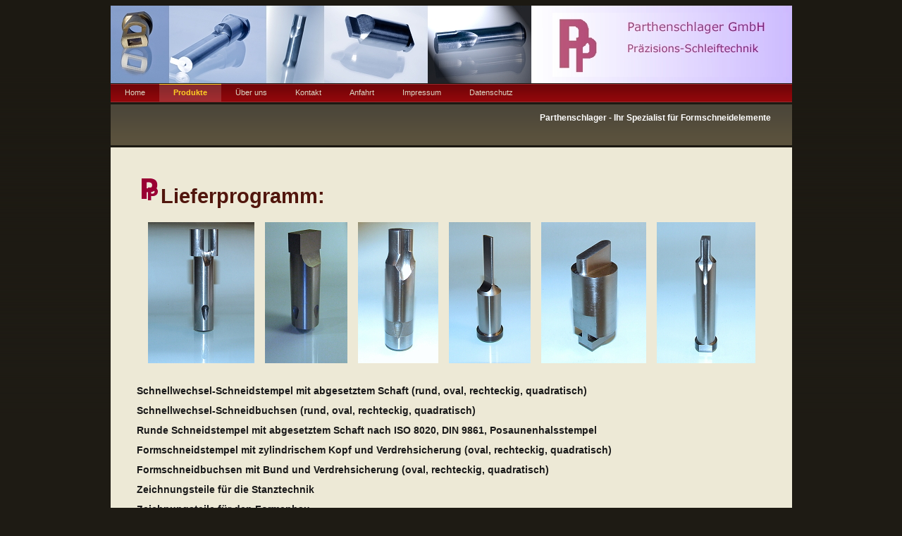

--- FILE ---
content_type: text/html
request_url: http://parthenschlager.de/2.html
body_size: 1554
content:

<!DOCTYPE html
  PUBLIC "-//W3C//DTD HTML 4.01 Transitional//EN" "http://www.w3.org/TR/html4/loose.dtd">
<html><head>
      <meta http-equiv="Content-Type" content="text/html; charset=UTF-8">
   <meta name="author" content="Parthenschlager GmbH"><meta name="description" content="Parthenschlager GmbH Präzisionsschleifteichnk, Formschneidelemente und Zeichnungsteile"><meta name="keywords" content="Formschneidstempel, Schneidstempel, Schneidbuchsen, Formschneidbuchsen, Präzisionsschleifen, Präzisionsschleiferei, Sonderschneidelemente, Sonderschneidstempel"><title>Produkte - Parthenschlager GmbH - Präzisionsschleiftechnik</title><link rel="stylesheet" type="text/css" media="all" href="main.css"><link rel="stylesheet" type="text/css" media="all" href="colorschemes/colorscheme5/colorscheme.css"><link rel="stylesheet" type="text/css" media="all" href="style.css"><script type="text/javascript" src="live_tinc.js"></script></head><body id="main_body"><div id="container"><div id="header"><div id="logo"></div><div id="key_visual"></div><div id="main_nav_container"><ul id="main_nav_list"><li><a class="main_nav_item" href="index.html" id="mni2" shape="rect">Home</a></li><li><a class="main_nav_active_item" href="2.html" id="mnai1" shape="rect">Produkte</a></li><li><a class="main_nav_item" href="3.html" id="mni2" shape="rect">Über uns</a></li><li><a class="main_nav_item" href="4.html" id="mni2" shape="rect">Kontakt</a></li><li><a class="main_nav_item" href="anfahrt.html" id="mni2" shape="rect">Anfahrt</a></li><li><a class="main_nav_item" href="5.html" id="mni2" shape="rect">Impressum</a></li><li><a class="main_nav_item" href="7.html" id="mni2" shape="rect">Datenschutz</a></li></ul></div><div id="slogan">Parthenschlager - Ihr Spezialist für Formschneidelemente</div></div><div id="main_container"><table id="layout_table"><tr><td colspan="1" id="sub_nav_column" rowspan="1"><div id="left_column_container"><div id="sub_container1"></div></div></td><td colspan="1" id="content_column" rowspan="1"><div id="sub_container2"><div class="content" id="content_container"><h1>&nbsp;<img height="35" border="0" width="28" src="resources/pp.gif">Lieferprogramm:</h1>&nbsp;&nbsp;&nbsp;&nbsp;&nbsp; <img height="200" border="0" width="151" src="resources/ss02k.jpg"> &nbsp; &nbsp; <img height="200" border="0" width="117" src="resources/ss25k.jpg"> &nbsp; &nbsp; <img height="200" border="0" width="114" src="resources/ss14k.jpg"> &nbsp; &nbsp; <img height="200" border="0" width="116" src="resources/ss29k.jpg"> &nbsp; &nbsp; <img height="200" border="0" width="149" src="resources/ss50k.jpg"> &nbsp; &nbsp; <img height="200" border="0" width="140" src="resources/ss60k.jpg"><br><br><table style="border-style:solid;border-width:0px;margin:1px;height:100px;width:100%;"><tbody><tr><td align="left" valign="middle" style="border:0px none;"><p><span style="font-weight:bold;"><span style="font-size:14px ! important;">Schnellwechsel-Schneidstempel </span><span style="font-size:14px ! important;">mit abgesetztem Schaft (rund, oval, rechteckig, quadratisch)</span></span></p><p><span style="font-weight:bold;"><span style="font-size:14px ! important;">Schnellwechsel-Schneidbuchsen (rund, oval, rechteckig, quadratisch)</span></span></p><p><span style="font-weight:bold;"><span style="font-size:14px ! important;">Runde Schneidstempel mit abgesetztem Schaft nach ISO 8020, DIN 9861, Posaunenhalsstempel</span></span></p><p><span style="font-weight:bold;"><span style="font-size:14px ! important;">Formschneidstempel mit zylindrischem Kopf und Verdrehsicherung (oval, rechteckig, quadratisch)</span></span></p><p><span style="font-weight:bold;"><span style="font-size:14px ! important;">Formschneidbuchsen mit Bund und Verdrehsicherung (oval, rechteckig, quadratisch)</span></span></p><p><span style="font-weight:bold;"><span style="font-size:14px ! important;">Zeichnungsteile für die Stanztechnik</span></span></p><p><span style="font-weight:bold;"><span style="font-size:14px ! important;">Zeichnungsteile für den Formenbau</span></span></p><p><span style="font-weight:bold;"><span style="font-size:14px ! important;">Normteile für die Stanztechnik<br></span></span></p></td></tr></tbody></table><br clear="all">&nbsp;&nbsp;&nbsp;&nbsp; <img height="200" border="0" width="183" src="resources/ss62k.jpg">&nbsp; &nbsp; &nbsp; &nbsp; &nbsp; &nbsp; &nbsp; &nbsp; &nbsp; &nbsp; &nbsp; &nbsp; &nbsp; &nbsp; &nbsp; &nbsp; &nbsp; &nbsp; &nbsp; &nbsp; &nbsp; &nbsp; &nbsp; &nbsp; &nbsp; &nbsp; &nbsp; &nbsp;&nbsp; &nbsp; &nbsp; &nbsp; &nbsp; &nbsp;&nbsp; <img height="200" border="0" width="102" src="resources/ss71k.jpg">&nbsp; &nbsp; &nbsp; &nbsp; &nbsp; &nbsp; &nbsp; &nbsp; &nbsp; &nbsp; &nbsp; &nbsp; &nbsp; &nbsp; &nbsp; &nbsp; &nbsp; &nbsp; &nbsp; &nbsp;&nbsp; &nbsp; &nbsp; &nbsp; &nbsp; &nbsp; &nbsp; &nbsp; &nbsp; &nbsp; &nbsp; &nbsp; &nbsp; &nbsp; &nbsp; &nbsp; <img height="200" border="0" width="161" src="resources/ss79k.jpg"><br>
     
</div></div></td></tr></table></div><div id="footer"><div id="footer_text">Parthenschlager GmbH * Dickenhardtstr. 50 * 78054 Villingen-Schwenningen * Tel. 07720/959751 * Fax 07720/959857 * info@parthenschlager.de</div></div></div><!-- wfxbuild / 1.0 / layout6-108-1 / 2014-12-02 07:06:30 CET--></body></html>

--- FILE ---
content_type: text/css
request_url: http://parthenschlager.de/main.css
body_size: 7112
content:
/*----------------------------------------------------------------------------
	main.css

	this css-file contains all definitions, that are independend from the
	colorschemes.

	(c) Schlund + Partner AG

	This CSS-File uses the original "Tanteks Box Modell Hack"
	http://www.tantek.com/CSS/Examples/boxmodelhack.html

	NOTE:
	Older W3C CSS validators return errors when the voice-family property
	is used in a 'screen' style sheet. This is an error in the W3C CSS
	validator itself. The validator should report a warning, not an error,
	when properties which are unsupported by a particular medium are used,
	and this has been reported to the W3C:

 ----------------------------------------------------------------------------*/

/*----------------------------------------------------------------------------
 styles for specific classes and ids
----------------------------------------------------------------------------*/

body#main_body {
    margin: 0;
    padding: 8px 0px 8px 0px;
    text-align: center;
}

/*-- global container ------------------------------------------------------*/

#container {
    padding: 0;
    margin: 0 auto;
    text-align: left;
    width: 967px;
}

#header {
    padding: 0px 0px 3px 0px;
    margin: 0;
    width: 967px;
}

#main_container {
    padding: 0px;
    margin: 0px;
}

#layout_table {
    border-collapse: collapse;
    padding: 0;
    margin: 0;
}

#sub_nav_column {
    vertical-align: top;
    padding: 0;
    margin: 0;
}

#content_column {
    vertical-align: top;
    padding: 0;
    margin: 0;
}

#left_column_container {
    margin: 0;
    padding: 0;
}

#sub_container1 {
    margin: 0;
    padding: 0;
}

#sub_container2 {
    margin: 0;
    padding: 0;
}

#content_container {
    overflow: hidden;
    width: 897px;
    margin: 0;
    padding: 25px 35px 20px 35px;
}

/*--- key visual -----------------------------------------------------------*/

#key_visual {
    width: 967px;
    height: 110px;
}

/*--- slogan (as text or background image) ---------------------------------*/

#slogan {
    padding: 12px 30px 5px 30px;
    height: 41px;
    margin: 3px 0px 0px 0px;
    text-align: right;
    voice-family: "\"}\"";
    voice-family: inherit;
    width: 907px;
}

/*--- logo -----------------------------------------------------------------*/

#logo {
    width: 240px;
    height: 51px;
    position: absolute;
    top: 0px;
    margin: 67px 0px 0px 727px;
}

/*--- main navigation ------------------------------------------------------*/

#main_nav_container {
    padding: 0;
    margin: 1px 0px 0px 0px;
    overflow: hidden;
    line-height: 0;
    width: 967px;
    voice-family: "\"}\"";
    voice-family: inherit;
}

#main_nav_list {
    margin: 0;
    padding: 0;
    list-style-type: none;
}

#main_nav_list li {
    float: left;
    margin: 0;
    padding: 0;
}

/*--- main navigation items ------------------------------------------------*/

#main_nav_list a {
    overflow: hidden;
    margin: 0;
    padding: 0px 20px 0px 20px;
    display: block;
    float: left;
    line-height: 25px;
    text-align: center;
    height: 26px;
    voice-family: "\"}\"";
    voice-family: inherit;
    background-repeat: repeat-x;
}

/*--- container for the subnavigation --------------------------------------*/

.sub_nav_container {
    line-height: 0;
    padding: 0px 20px 0px 20px;
    margin: 0;
    overflow: hidden;
    width: 927px;
    voice-family: "\"}\"";
    voice-family: inherit;
}

/*--- subnavigation --------------------------------------------------------*/

.sub_nav_list {
    border: 0;
    margin: 0;
    padding: 0;
    list-style-type: none;
}

.sub_nav_list li {
    float: left; MIN-WIDTH: 50px;
    margin: 0;
    padding: 0;
}

/*--- subnavigation items --------------------------------------------------*/

.sub_nav_list a { MIN-WIDTH: 50px; white-space:nowrap;
    /*overflow: hidden;*/
    margin: 0;
    padding: 0px 15px 0px 15px;
    display: block;
    float: left;
    line-height: 20px;
    text-align: left;
    height: 21px;
    voice-family: "\"}\"";
    voice-family: inherit;
}

/*--- footer ---------------------------------------------------------------*/

#footer {
    margin: 0;
    padding: 0;
    width: 967px;
    clear: both;
}

#footer_text {
    padding: 0px 35px 22px 35px;
    margin: 0;
    text-align: left;
}

/*----------------------------------------------------------------------------
  default-styles for .content html-elements
----------------------------------------------------------------------------*/

/*--- paragraph ------------------------------------------------------------*/

.content {
    font-family: Arial, Helvetica, sans-serif;
    font-size: 12px;
    font-style: normal;
    font-weight: normal;
    text-decoration: none;
}

.content table {
    font-family: Arial, Helvetica, sans-serif;
    font-size: 12px;
    font-style: normal;
    font-weight: normal;
    text-decoration: none;
    border-style: solid;
    border-width: 1px;
    border-spacing: 0;
    border-collapse: collapse;
    margin: 0px 1px 0px 1px;
}

.content select {
    font-family: Arial, Helvetica, sans-serif;
    font-size: 12px;
    font-style: normal;
    font-weight: normal;
    text-decoration: none;
}

.content input {
    font-family: Arial, Helvetica, sans-serif;
    font-size: 12px;
    font-style: normal;
    font-weight: normal;
    text-decoration: none;
    border-style: solid;
    border-width: 1px;
}

.content textarea {
    font-family: Arial, Helvetica, sans-serif;
    font-size: 12px;
    font-style: normal;
    font-weight: normal;
    text-decoration: none;
    border-style: solid;
    border-width: 1px;
}

/*--- headings -------------------------------------------------------------*/

/*--- links ----------------------------------------------------------------*/

/*--- tables ---------------------------------------------------------------*/

.content td {
    border-style: solid;
    border-width: 1px;
    border-collapse: collapse;
}

.content th {
    padding: 3px 2px 3px 2px;
}

.content tr.odd {
    padding: 3px 2px 3px 2px;
}

.content tr.even {
    padding: 3px 2px 3px 2px;
}

/*--- forms ----------------------------------------------------------------*/

.content legend {
    font-size: 14px;
    font-weight: bold;
}

.content fieldset {
    padding: 15px;
    border-style: solid;
    border-width: 1px;
}
.scroll { overflow-y:scroll; overflow-x:hidden;
			font-family:Arial, Helvetica, sans-serif;
			font-size:14px;
}
.liste { 
         padding: 10px 10px 0px 40px;
		 margin: 10px 10px 0px 40px;
}
.text16 {
	font-size:16px;
	font-weight:bold;
}
/*--- lists ----------------------------------------------------------------*/

/*--------------------------------------------------------------------------*/



--- FILE ---
content_type: text/css
request_url: http://parthenschlager.de/colorschemes/colorscheme5/colorscheme.css
body_size: 3677
content:
/*----------------------------------------------------------------------------
	colorscheme.css for colorscheme 1

	this css-file contains all definitions, that depend on the colorscheme.

	(c) Schlund + Partner AG
----------------------------------------------------------------------------*/

/*-- main container --------------------------------------------------------*/

#container {
    background: repeat-y;
    background-image: url(images/static/contentbg.gif);
}

/*--- header ---------------------------------------------------------------*/

#header {
    background: top no-repeat;
    background-image: url(images/static/headerbg.gif);
}

/*--- main navigation ------------------------------------------------------*/

#main_nav_container {
    background: repeat-y;
    background-image: url(images/static/navbg.gif);
}

/*--- sub navigation -------------------------------------------------------*/

.sub_nav_container {
    background: repeat-y;
    background-image: url(images/static/subnavbg.gif);
}

/*--- key visiual ----------------------------------------------------------*/

#key_visual {
    background: no-repeat;
}

/*--- logo -----------------------------------------------------------------*/

#logo {
    background: no-repeat;
}

/*--- caption --------------------------------------------------------------*/

#slogan {
    background: #59503B no-repeat;
    background-image: url(images/static/sloganbg.gif);
}

/*--- main navigation ------------------------------------------------------*/

/*--- main navigation items ------------------------------------------------*/

a.main_nav_item:hover {
    background: repeat-x;
    background-position: top left;
}

a.main_nav_active_item {
    background: repeat-x;
    background-position: top left;
}

/*--- subnavigation items --------------------------------------------------*/

a.sub_nav_item:hover {
    background: no-repeat;
    background-position: top left;
}

a.sub_nav_active_item {
    background: no-repeat;
    background-position: top left;
}

/*--- footer ---------------------------------------------------------------*/

/*----------------------------------------------------------------------------
  default-styles for html-elements
----------------------------------------------------------------------------*/

/*--- body -----------------------------------------------------------------*/

body#main_body {
    color: #1A1A1A;
    background: #1E1B14 top repeat-x;
    background-image: url(images/static/pgbk.gif);
}

/*--- paragraph ------------------------------------------------------------*/

.content {
    color: #1A1A1A;
}

.content table {
    color: #1A1A1A;
    border-color: #91070B;
}

.content select {
    color: #1A1A1A;
}

.content input {
    color: #1A1A1A;
    border-color: #010101;
}

.content textarea {
    color: #1A1A1A;
    border-color: #010101;
}

/*--- headings -------------------------------------------------------------*/

/*--- links ----------------------------------------------------------------*/

/*--- tables ---------------------------------------------------------------*/

.content td {
    border-color: #91070B;
}

.content th {
    color: #ffffff;
    background-color: #91070B;
}

.content tr.odd {
    color: #000000;
    background-color: #EDE9D6;
}

.content tr.even {
    color: #000000;
    background-color: #FFFFFA;
}

/*--- forms ----------------------------------------------------------------*/

.content fieldset {
    border-color: #010101;
}

.content legend {
    color: #EC8A01;
}

.content label {
    color: #010101;
}

/*--------------------------------------------------------------------------*/



--- FILE ---
content_type: text/css
request_url: http://parthenschlager.de/style.css
body_size: 3501
content:

div#logo a {
  display: block;
  width: 100%;
  height: 100%;
}
#footer_text a {
  font-family: Arial,sans-serif;
  font-style: normal;
  font-size: 10px;
  font-weight: normal;
  color: #4C4C47;
  text-decoration: underline; white-space: nowrap;
}

    
#key_visual {
   background: url(resources/pp-hauptgrafik.jpg) no-repeat;
}
#slogan {
  font-family: Arial,sans-serif;
  font-style: normal;
  font-size: 12px;
  font-weight: bold;
  text-decoration: none;
  color: #FFFFFF;
}
a.main_nav_active_item {
  background: url(images/dynamic/buttonset5/n1active.gif) no-repeat;
  font-family: Tahoma,Verdana,Arial,sans-serif;
  font-style: normal;
  font-size: 11px;
  font-weight: bold;
  text-decoration: none;
  color: #FFCE23;
  background-position: top left;
}
a.main_nav_item {
  font-family: Tahoma,Verdana,Arial,sans-serif;
  font-style: normal;
  font-size: 11px;
  font-weight: normal;
  text-decoration: none;
  color: #DCD8C5;
}
a.main_nav_item:hover {
  background: url(images/dynamic/buttonset5/n1active.gif) no-repeat;
  font-family: Tahoma,Verdana,Arial,sans-serif;
  font-style: normal;
  font-size: 11px;
  font-weight: normal;
  text-decoration: none;
  color: #FFCE23;
  background-position: top left;
}
a.sub_nav_active_item {
  background: url(images/dynamic/buttonset5/sn1active.gif) no-repeat;
  font-family: Arial, Helvetica, sans-serif;
  font-style: normal;
  font-size: 10px;
  font-weight: normal;
  text-decoration: none;
  color: #FFCE23;
  background-position: top left;
}
a.sub_nav_item {
  font-family: Arial, Helvetica, sans-serif;
  font-style: normal;
  font-size: 10px;
  font-weight: normal;
  text-decoration: none;
  color: #BBB5A4;
}
a.sub_nav_item:hover {
  background: url(images/dynamic/buttonset5/sn1active.gif) no-repeat;
  font-family: Arial, Helvetica, sans-serif;
  font-style: normal;
  font-size: 10px;
  font-weight: normal;
  text-decoration: none;
  color: #FFCE23;
  background-position: top left;
}
.content h1 {
  font-family: Arial, Helvetica, sans-serif;
  font-style: normal;
  font-size: 29px;
  font-weight: bold;
  text-decoration: none;
  color: #51160D;
}
.content h2 {
  font-family: Arial, Helvetica, sans-serif;
  font-style: normal;
  font-size: 23px;
  font-weight: bold;
  text-decoration: none;
  color: #91070B;
}
.content h3 {
  font-family: Arial, Helvetica, sans-serif;
  font-style: normal;
  font-size: 18px;
  font-weight: bold;
  text-decoration: none;
  color: #3B3B3B;
}
.content, .content p {
  font-family: Arial, Helvetica, sans-serif;
  font-style: normal;
  font-size: 12px;
  font-weight: normal;
  text-decoration: none;
  color: #1A1A1A;
}
.content a:link {
  font-family: Arial, Helvetica, sans-serif;
  font-style: normal;
  font-size: 100%;
  font-weight: normal;
  text-decoration: underline;
  color: #981700;
}
.content a:visited {
  font-family: Arial, Helvetica, sans-serif;
  font-style: normal;
  font-size: 100%;
  font-weight: normal;
  text-decoration: underline;
  color: #981700;
}
.content a:hover {
  font-family: Arial, Helvetica, sans-serif;
  font-style: normal;
  font-size: 100%;
  font-weight: normal;
  text-decoration: underline;
  color: #CB7703;
}
.content a:active {
  font-family: Arial, Helvetica, sans-serif;
  font-style: normal;
  font-size: 100%;
  font-weight: normal;
  text-decoration: underline;
  color: #CB7703;
}
#footer_text {
  font-family: Arial,sans-serif;
  font-style: normal;
  font-size: 10px;
  font-weight: normal;
  text-decoration: none;
  color: #4C4C47;
}

